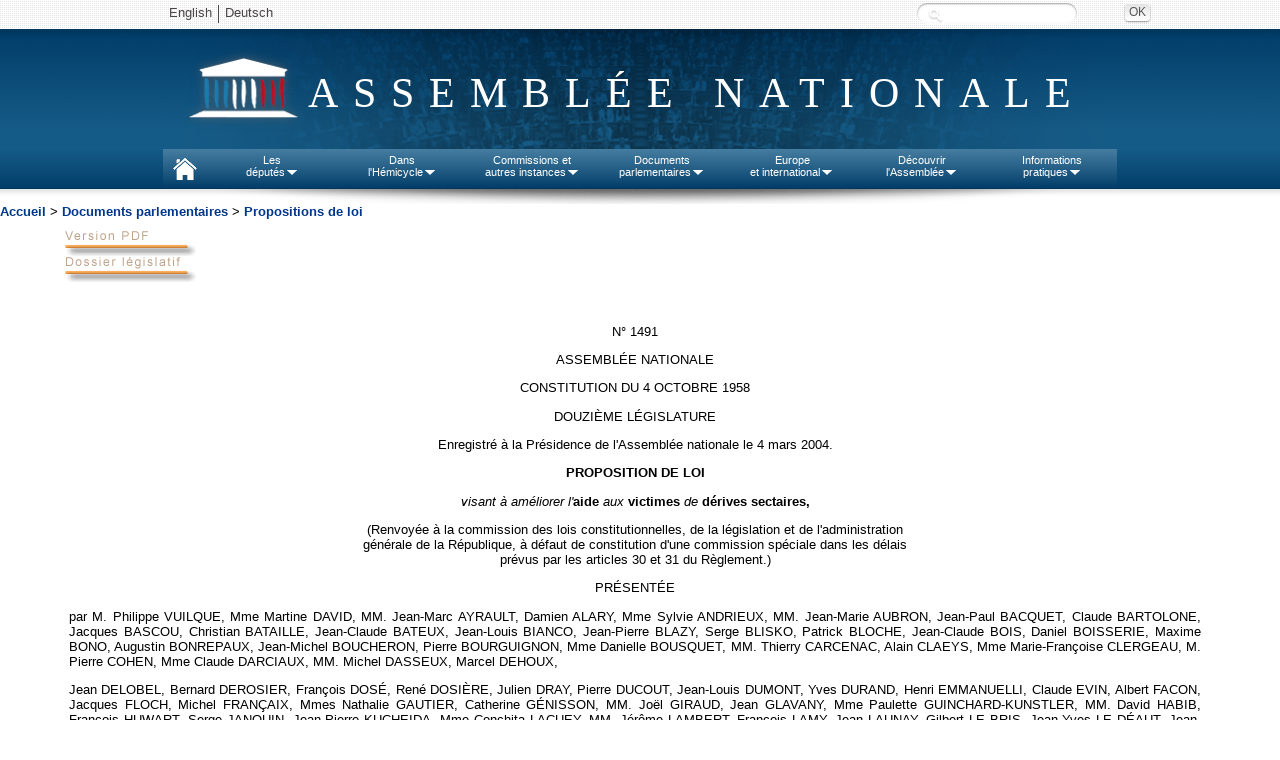

--- FILE ---
content_type: text/html
request_url: https://www.assemblee-nationale.fr/12/propositions/pion1491.asp
body_size: 8935
content:
<html>
<head>
<meta http-equiv="Content-Type" content="text/html; charset=iso-8859-1">
<META NAME="GENERATOR" CONTENT="Microsoft FrontPage 5.0">
<style type="text/css">
<!--
	.EmailSystem-1
	{
		text-align: left
	}
-->
</style>
<meta name="description" CONTENT="Assemblée nationale : propositions de loi.">
<meta name="keywords" CONTENT="Parlement français, Assemblée nationale, législation française, propositions de loi, députés">
<LINK rel="stylesheet" href="../../commun/style1.css" type="text/css">
<script language="Javascript" src="../../commun/fonctions.js"></script>
<title>N°&nbsp;1491 - Proposition de loi de M. Philippe Vuilque visant à améliorer l'aide aux victimes de dérives sectaires</title>

<meta name="TITRE" content="visant à améliorer l'aide aux victimes de dérives sectaires">

<meta name="ORIGINE_DOCUMENT" content="Assemblée nationale">

<meta name="LEGISLATURE_SESSION" content="12ème législature">

<meta name="TYPE_DOCUMENT" content="Proposition de loi">

<meta name="INTITULE_CLASSE_ESPECE" content="proposition de loi">

<meta name="TEXTE_ADOPTE" content="N">

<meta name="TITRE_DOSSIER" content="Aide aux victimes de dérives sectaires">

<meta name="MOTS_CLES" content=" délais de prescription sectes">

<meta name="RUBRIQUE" content="DROITS DE L'HOMME ET LIBERTES PUBLIQUES">

<meta name="SOUS_RUBRIQUE" content="DROITS DE L'HOMME ET LIBERTES PUBLIQUES">

<meta name="NUMERO_DOCUMENT" content="1491">

<meta name="DOCUMENT_DISTRIBUE" content="O">

<meta name="DATE_DEPOT" content="04/03/2004">

<meta name="DATE_PUBLICATION" content="30/03/2004">

<meta name="URL_DOSSIER" content="/12/dossiers/041491.asp">

<meta name="PROJET_LOI_FINANCE" content="N">

<meta name="AUTEUR" content="M. Philippe Vuilque  Auteur,Socialiste Cosignataire">

<meta name="AUTEUR_ID" content="ID_2943">

<meta name="COSIGNATAIRE_ID" content="ID_GP_270907">

<meta name="AUTEUR_AFFICHAGE" content="M. Philippe Vuilque ">

<meta name="URL_AUTEUR" content="/13/tribun/fiches_id/2943.asp">

<meta name="ACTEUR_RAPPORTEUR" content="N">

<meta name="COM_FOND_TXT" content="Commission des lois constitutionnelles, de la législation et de l'administration générale de la République">

<meta name="ID_COM_FOND" content="ID_59051">
</head>
<body bgcolor="#ffffff" text="#000000" link="#0000ff" vlink="#0000ff" alink="#0000ff" marginwidth="0" marginheight="0" topmargin="0" leftmargin="0"><a name="TopOfPage"> </a>
<!-- TRANSIT - INFOBEFORE -->

<script type="text/javascript" src="/commun/jquery.js"></script>
<script type="text/javascript" src="/commun/ceresian/js/superfish.js"></script>
<script type="text/javascript" src="/commun/ceresian/js/menu-superfish.js"></script>
<script type="text/javascript" src="/commun/an-utf8-2010.js"></script>
<script type="text/javascript" src="/commun/redirectNouveauDL.js"></script>

<link href="/commun/print2010.css" rel="stylesheet" type="text/css" media="print" />
<link href="/commun/redirectNouveauDL" rel="stylesheet" type="text/css" media="print" />
<!--[if lte IE 9]>
<style>
#header{text-align:center;}
#logo span.leg {position:absolute;}
.sf-menu li.sfhover{background:#e8e8e8;}
.sf-menu li.sfhover a{color:#4a4646;}
.sf-menu li.sfhover span.bord{background:url("/commun/ceresian/images/dropdownarrow-gris.png") no-repeat center center transparent;}
.sf-menu li ul {border:1px solid #d4d4d4;border-top:0;margin-left:0;}
.sf-menu li ul li ul {border:1px solid #cacaca;}
</style>
<![endif]-->
<!--[if lte IE 7]>
<style>
#rechercheid input.submit{left:110px;background: #e8e8e8; top: -28px;}
#rechercheid label.hide {left:-90px;top: 25px;}
#wrapper-nav{background: url("/commun/ceresian/images/fond-wrapper-nav.png") repeat-x 0 0 transparent;}
</style>
<![endif]-->


<header>
	<div id="wrapper-header"><!-- #wrapper, used for white background of the page -->
		<div id="header">
		<div id="langues-shadow"></div>
		<div id="wrapper-nav"></div>
			<ul class="hide" id="accessibility-nav">
				<li><a href="#nav" accesskey="9">Aller au menu</a></li>
				<li><a href="#page" accesskey="s">Aller au contenu</a></li>
				<li><a href="#recherchechampssaisie" accesskey="4">Aller &agrave; la recherche</a></li>
				<li><a href="#" accesskey="0">Politique d’accessibilité</a></li>
				<li><a href="/index.asp" accesskey="1">Accueil</a></li>
				<li><a href="/plan.asp" accesskey="3">Plan du site</a></li>
				<li><a href="/aide.asp" accesskey="6">Aide</a></li>
				<li><a href="/ecrire.asp" accesskey="7">Contact</a></li>
			</ul>
			<div id="header-inner">
				<div id="langues">
					<ul id="lang">
						<!--<li class="first"><a lang="de" href="/deutsch/index.asp">Deutsch</a></li>-->
						<li class="first"><a lang="en" href="/english/index.asp">English</a></li>
                        <li><a lang="de" href="http://www2.assemblee-nationale.fr/langues/willkommen-auf-der-deutschsprachigen-webseite-der-franzoesischen-nationalversammlung">Deutsch</a></li>
						<!--<li><a lang="es" href="/espanol/index.asp">Español</a></li>
						<li><a lang="it" href="/italiano/index.asp">Italiano</a></li>-->
						<!-- <li class="first"><a title="Le service de vocalisation est actuellement indisponible. De nouvelles fonctions d’accessibilité du site sont en cours d’élaboration. Merci de votre compréhension."><img class="ico" src="/commun/2011/images/content/malvoyants.png"> Malvoyants</a></li> -->
					</ul>
					<!--<a id="advanced-search" href="http://recherche2.assemblee-nationale.fr/index.jsp">Recherche avancée</a>-->
					<form id="rechercheid" method="post" action="http://www2.assemblee-nationale.fr/recherche/resultats_recherche">
						<label for="recherchechampssaisie" class="hide">Recherche :</label>
						<input type="text" id="recherchechampssaisie" name="contenu" class="text" value="" />
						<input type="submit" class="submit" value="OK" title="Rechercher" />
					</form>
				
				</div>
				<div id="logo"><span class="leg"> </span><span class="effect">Assemblée nationale</span></div>
				
				<nav>
				<ul class="sf-menu">
						<li id="nav-home">
							<a href="http://www.assemblee-nationale.fr" accesskey="1"> </a>
						</li>
						<li id="nav-deputies">
							<a href="#">Les<br/>députés<span class="bord"> </span></a>
							<ul>
								<li><a id="menupresident" href="http://presidence.assemblee-nationale.fr">Le Président</a></li>
								<li><a href="http://www2.assemblee-nationale.fr/qui">577 députés</a></li>
								<li><a href="http://www2.assemblee-nationale.fr/deputes2/les-collaborateurs">Les collaborateurs</a></li>
								<li><a href="http://www2.assemblee-nationale.fr/15/le-bureau-de-l-assemblee-nationale">Le Bureau</a></li>
								<li><a href="http://www2.assemblee-nationale.fr/15/la-conference-des-presidents">La Conférence des Présidents</a></li>
								<li><a href="http://www2.assemblee-nationale.fr/15/les-groupes-politiques/">Les Groupes politiques</a></li>
								<li><a href="http://www2.assemblee-nationale.fr/decouvrir-l-assemblee/role-et-pouvoirs-de-l-assemblee-nationale/le-depute/le-statut-du-depute">Statut des députes</a></li>
								<li><a href="http://www2.assemblee-nationale.fr/deputes2/deontologie-a-l-assemblee-nationale">Déontologie</a></li>
								<li><a href="http://www2.assemblee-nationale.fr/deputes2/elections-legislatives-des-11-et-18-juin-2017">Élections législatives</a></li>
								<li><a href="http://www2.assemblee-nationale.fr/sycomore/recherche">Anciens députés</a></li>
								<li><a href="http://www2.assemblee-nationale.fr/deputes/liste/alphabetique">Contacter son député</a></li>
							</ul>
						</li>
						<li id="nav-org-tra">
							<a href="#">Dans<br/>l'Hémicycle<span class="bord"> </span></a>
							<ul>
								<li><a href="/agendas/odj.asp">Ordre du jour</a></li>
								<li><a href="/15/seance/previsionnel.asp">Calendrier de la session</a></li>
								<li><a href="/15/debats/index.asp">Comptes rendus des séances</a></li>
								<li><a href="#">Scrutins<span class="sf-sub-indicator"></span></a>
									<ul>
										<li><a href="http://www2.assemblee-nationale.fr/scrutins/liste/(legislature)/15">Tous les scrutins publics</a></li>
										<li><a href="http://www2.assemblee-nationale.fr/scrutins/liste/(legislature)/15/(type)/SOR">Les scrutins publics ordinaires</a></li>
										<li><a href="http://www2.assemblee-nationale.fr/scrutins/liste/(legislature)/15/(type)/SSO">Les scrutins solennels sur un texte</a></li>
										<li><a href="http://www2.assemblee-nationale.fr/scrutins/liste/(legislature)/15/(type)/AUT">Autres scrutins solennels (déclarations, motions de censure…)</a></li>
									</ul>
								</li>
                                <li><a href="http://www2.assemblee-nationale.fr/le-congres-du-parlement">Le Congrès</a></li>
								<li><a href="/15/documents/engagements.asp">Engagements de responsabilité et motions de censure</a></li>
								<li><a href="/budget/index.asp">Budget et sécurité sociale</a></li>						
								<li><a href="/infos/assister.asp">Assister à une séance</a></li>
								<li>
									<a href="#">Anciennes législatures<span class="sf-sub-indicator"></span></a>
									<ul>
										<li><a href="/14/documents/archives-14leg.asp">XIV<sup>e</sup> législature</a></li>
										<li><a href="/13/documents/archives-13leg.asp">XIII<sup>e</sup> législature</a></li>
										<li><a href="/12/documents/archives-12leg.asp">XII<sup>e</sup> législature</a></li>
										<li><a href="/11/documents/archives-11leg.asp">XI<sup>e</sup> législature</a></li>
										<li><a href="http://archives.assemblee-nationale.fr/">Autres législatures</a></li>
									</ul>
								</li>
							</ul>
						</li>
						<li id="nav-commissions">
							<a href="#">Commissions et<br/>autres instances<span class="bord"> </span></a>
							<ul>
								<li><a href="/agendas/index.asp">Agendas</a></li>
								<li>
									<a href="#">Les Commissions permanentes<span class="sf-sub-indicator"></span></a>
									<ul>
										<li><a href="/commissions/419604_tab.asp">Affaires culturelles</a></li>
										<li><a href="/commissions/419610_tab.asp">Affaires économiques</a></li>
										<li><a href="/commissions/59047_tab.asp">Affaires étrangères</a></li>
										<li><a href="/commissions/420120_tab.asp">Affaires sociales</a></li>
										<li><a href="/commissions/59046_tab.asp">Défense</a></li>
										<li><a href="/commissions/419865_tab.asp">Développement durable</a></li>
										<li><a href="/commissions/59048_tab.asp">Finances</a></li>
										<li><a href="/commissions/59051_tab.asp">Lois</a></li>
									</ul>
								</li>
								<li>
									<a href="#">Autres commissions<span class="sf-sub-indicator"></span></a>
									<ul>
										<li><a href="http://www2.assemblee-nationale.fr/15/autres-commissions/commission-des-affaires-europeennes">Affaires européennes</a></li>
										<li><a href="http://www2.assemblee-nationale.fr/15/autres-commissions/commissions-d-enquete">Commissions d'enquête</a></li>
										<li><a href="http://www2.assemblee-nationale.fr/15/autres-commissions/commissions-speciales">Commissions spéciales</a></li>
                                        <li><a href="http://www2.assemblee-nationale.fr/15/autres-commissions/commissions-mixtes-paritaires-composition">Commissions mixtes paritaires</a></li>
										<li><a href="http://www2.assemblee-nationale.fr/15/autres-commissions/commission-speciale-chargee-de-verifier-et-d-apurer-les-comptes/">Commission chargée d'apurer les comptes</a></li>
										<li><a href="http://www2.assemblee-nationale.fr/15/autres-commissions/commission-chargee-de-l-application-de-l-article-26-de-la-constitution">Commission-article 26 de la Constitution</a></li>
									</ul>
								</li>
								<li>
									<a href="#">Délégations, comité, office et autres instances<span class="sf-sub-indicator"></span></a>
									<ul>
										<li><a href="http://www2.assemblee-nationale.fr/15/les-delegations-comite-et-office-parlementaire/delegation-aux-droits-des-femmes">Délégation aux Droits<br> des Femmes</a></li>
										<li><a href="http://www2.assemblee-nationale.fr/15/les-delegations-comite-et-office-parlementaire/delegation-aux-collectivites-territoriales-et-a-la-decentralisation">Délégation aux collectivités territoriales et à la décentralisation</a></li>
										<li><a href="http://www2.assemblee-nationale.fr/15/les-delegations-comite-et-office-parlementaire/delegation-aux-outre-mer">Délégation aux outre-mer</a></li>
										<li><a href="http://www2.assemblee-nationale.fr/15/les-delegations-comite-et-office-parlementaire/delegation-parlementaire-au-renseignement">Délégation au renseignement</a></li>
										<li><a href="http://www2.assemblee-nationale.fr/15/les-delegations-comite-et-office-parlementaire/comite-d-evaluation-et-de-controle">Comité d'évaluation et de contrôle</a></li>
										<li><a href="http://www2.assemblee-nationale.fr/15/les-delegations-comite-et-office-parlementaire/office-parlementaire-d-evaluation-des-choix-scientifiques-et-technologiques">Office parlementaire d'évaluation des choix scientifiques et technologiques (OPECST)</a></li>
										<li><a href="http://www2.assemblee-nationale.fr/qui/pour-une-nouvelle-assemblee-nationale-les-rendez-vous-des-reformes-2017-2022">Groupes de travail des réformes</a></li>
									</ul>
								</li>								<li><a href="http://www2.assemblee-nationale.fr/15/missions-d-information">Missions d'information</a></li>
								<li><a href="http://www2.assemblee-nationale.fr/15/les-groupes-d-etudes">Groupes d'études</a></li>
								<li><a href="http://www2.assemblee-nationale.fr/commissions-et-autres-instances/organismes-extra-parlementaires/organismes-extra-parlementaires">Organismes extra-parlementaires</a></li>
								<li>
									<a href="#">Anciennes législatures<span class="sf-sub-indicator"></span></a>
									<ul>
										<li><a href="/14/documents/archives-14leg.asp">XIV<sup>e</sup> législature</a></li>
										<li><a href="/13/documents/archives-13leg.asp">XIII<sup>e</sup> législature</a></li>
										<li><a href="/12/documents/archives-12leg.asp">XII<sup>e</sup> législature</a></li>
										<li><a href="/11/documents/archives-11leg.asp">XI<sup>e</sup> législature</a></li>
										<li><a href="http://archives.assemblee-nationale.fr/">Autres législatures</a></li>
									</ul>
								</li>
							</ul>
						</li>
						<li id="nav-docs">
							<a href="#">Documents<br/>parlementaires<span class="bord"> </span></a>
							<ul>	
								<li>
									<a href="#">Documents de référence<span class="sf-sub-indicator"></span></a>
									<ul>
										<li><a href="/connaissance/constitution.asp">Constitution</a></li>
										<li><a href="/connaissance/reglement.asp">Règlement de l'Assemblée nationale</a></li>
										<li><a href="/connaissance/instruction.asp">Instruction générale du Bureau (IGB)</a></li>
										<li><a href="/connaissance/loi15042009.asp">Loi organique n° 2009-403 du 15 avril 2009</a></li>
										<li><a href="/connaissance/reglement_congres.asp">Règlement du Congrès</a></li> 
										<li><a href="/connaissance/pouvoirs-publics/pouvoirs_publics-08.asp#P13383_1259070">Ordonnance relative au fonctionnement des assemblées parlementaires</a></li> 
										<li><a href="/connaissance/ordonnance-finances.asp">Loi organique relative aux lois de finances</a></li> 
										<li><a href="/connaissance/pouvoirs-publics/pouvoirs_publics.asp">Recueil des textes relatifs aux pouvoirs publics</a></li> 
									</ul>
								</li>
								<li><a href="/15/documents/index-projets.asp">Projets de loi</a></li>
								<li><a href="/15/documents/index-proposition.asp">Propositions de loi</a></li>
								<li><a href="http://www2.assemblee-nationale.fr/recherche/amendements">Amendements</a></li>
								<li><a href="/15/documents/index-ta.asp">Textes adoptés</a></li>
								<li><a href="/15/documents/index-rapports.asp">Rapports législatifs</a></li>
								<li><a href="/15/documents/index-dossier.asp">Dossiers législatifs</a></li>
								<li><a href="/15/budget/redirect/liste_rapporteurs.asp">Documents budgétaires</a></li>
								<li><a href="/15/liste/rapport_information1.asp">Rapports d'information</a></li>
								<li><a href="/15/liste/rapport_application_lois1.asp">Rapports sur l'application de la loi</a></li>
								<li><a href="/controle/questions.asp">Questions écrites et orales</a></li>
								<li><a href="/15/documents/motions.asp">Motions et résolutions européennes</a></li>
								<li><a href="/15/documents/autres-motions.asp">Autres motions et résolutions</a></li>
								<li><a href="/documents/index.asp">Tous les documents parlementaires</a></li>
							</ul>
						</li>
						<li id="nav-international">
							<a href="#">Europe<br/>et international<span class="bord"> </span></a>
							<ul>								
								<li><a href="http://www2.assemblee-nationale.fr/agendas/agenda-international">L'agenda européen et international</a></li>
								<li><a id="menueurope" href="#">L'Assemblée nationale et l'Europe<span class="sf-sub-indicator"></span></a>
									<ul>
										<li><a href="http://www2.assemblee-nationale.fr/15/autres-commissions/commission-des-affaires-europeennes">La Commission des Affaires européennes</a></li>
										<li><a href="http://www2.assemblee-nationale.fr/europe-et-international/activites-parlementaires-internationales/les-assemblees-parlementaires-internationales/assemblee-parlementaire-du-conseil-de-l-europe">L’Assemblée parlementaire du Conseil de l’Europe</a></li>
										<li><a href="http://www2.assemblee-nationale.fr/europe-et-international/activites-parlementaires-internationales/les-relations-parlementaires-franco-allemandes">Les relations franco-allemandes</a></li>
									</ul>
								</li>
								<li><a href="/international/index.asp">Activités parlementaires internationales</a></li>
								<li><a href="/international/groupes-amitie-index.asp">Groupes d'amitié</a></li>
							</ul>
						</li>
						<li id="nav-ass-nat">
							<a href="#">Découvrir<br/>l'Assemblée<span class="bord"> </span></a>
							<ul>
								<li><a href="/connaissance/bienvenue.asp">Bienvenue à l'Assemblée nationale</a></li>
								<li><a href="/infos/visiter.asp">Visiter l'Assemblée nationale</a></li>
								<li><a href="/connaissance/index.asp">Rôle et pouvoirs de l'Assemblée</a></li>
								<li>
									<a href="#">Statistiques<span class="sf-sub-indicator"></span></a>
									<ul>
										<li><a href="http://www2.assemblee-nationale.fr/15/statistiques-de-l-activite-parlementaire">Statistiques de la session en cours</a></li>
										<li><a href="http://www2.assemblee-nationale.fr/15/statistiques-de-l-activite-parlementaire/bulletins-annuels">Bulletins annuels</a></li>
									</ul>
								</li>
								<li><a href="/connaissance/comptesan.asp">Comptes de l'Assemblée</a></li>
								<li><a href="http://www2.assemblee-nationale.fr/decouvrir-l-assemblee/histoire">Histoire</a></li>
								<li><a href="http://www2.assemblee-nationale.fr/decouvrir-l-assemblee/patrimoine">Patrimoine</a></li>
								<li><a href="/juniors/index.asp">Juniors</a></li>
								<li><a href="http://archives.assemblee-nationale.fr/">Site des archives de l'Assemblée nationale</a></li>
							</ul>
						</li>
						<li id="nav-infos">
							<a href="#">Informations<br/>pratiques<span class="bord"> </span></a>
							<ul>
								<li><a href="/infos/services.asp">Les services de l’Assemblée</a></li>
								<li><a href="/concours/index.asp">Concours et recrutement</a></li>
								<li><a href="/marches-publics/index.asp">Marchés publics</a></li>
								<li><a href="http://www2.assemblee-nationale.fr/informations-pratiques/archives-et-bibliotheque">Bibliothèque et archives</a></li>
								<li><a href="/plan.asp">Plan du site</a></li>
								<li><a href="/infos/venir.asp">Contact et plan d'accès</a></li>
							</ul>
						</li>
					</ul><!-- /.sf-menu -->
			<!-- Nav - updated for accessibility -->
			</div> <!-- /#header-inner, used to center header content -->
			<div id="header-shadow"></div><!-- Horizontal shadow below the Nav -->
		</div> <!-- /#header -->
	</div> <!-- /#wrapper -->
</header>
<div id="menu-shadow"></div>
<!-- Contenu -->
<div id="redirectNouveauDL"></div>
<div align="center">
<table  width="100%" cellspacing="0" cellpadding="0" border="0" >
    <tr valign="top">
      <td  valign="top" >
        <div align="left"> <font face="Arial" size="2"><a class="menu"  href="/index.asp">Accueil</a> <font face="Arial" size="2">&gt; 
          <a class="menu" href="/documents/index.asp">Documents parlementaires</a> &gt; <a class="menu" href="/12/documents/index-propositions.asp"> Propositions de loi</a> </font></div></td>
    </tr>
</table>
<table  width="90%" cellspacing="0" cellpadding="0" border="0" >
  <tr><td><br>

 
<A href="/12/pdf/propositions/pion1491.pdf" onMouseOut="MM_swapImgRestore()" onMouseOver="MM_swapImage('btn_pdf','','/images/bouton-pdf_f2.gif',1)"><img src="/images/bouton-pdf.gif" alt="Version PDF" name="btn_pdf"  border="0" id="btn_pdf"></a>
<br>

<a href="/12/dossiers/041491.asp"
 onMouseOut="MM_swapImgRestore()" onMouseOver="MM_swapImage('btn_dossier','','/images/bouton-dossier_f2.gif',1)">
<img src="/images/bouton-dossier.gif" alt="Retour vers le dossier législatif" name="btn_dossier"  border="0" id="btn_dossier"></a>
<br>


<!-- Contenu -->


<p style="text-align: justify"><span style="font-family: 'Arial'; font-size: 10pt">&#160;</span></p><p style="text-align: center"><span style="font-family: 'Arial'; font-size: 10pt">N&#176;&#160;1491</span></p><p style="text-align: center"><span style="font-family: 'Arial'; font-size: 10pt">ASSEMBL&Eacute;E NATIONALE</span></p><p style="text-align: center"><span style="font-family: 'Arial'; font-size: 10pt">CONSTITUTION DU 4 OCTOBRE 1958</span></p><p style="text-align: center"><span style="font-family: 'Arial'; font-size: 10pt">DOUZI&Egrave;ME L&Eacute;GISLATURE</span></p><p style="text-align: center"><span style="font-family: 'Arial'; font-size: 10pt">Enregistr&eacute; &agrave; la Pr&eacute;sidence de l'Assembl&eacute;e nationale le&#160;4 mars 2004.</span></p><p style="text-align: center"><b><span style="font-family: 'Arial'; font-size: 10pt">PROPOSITION DE LOI</span></b></p><p style="text-align: justify"><b><span style="font-family: 'Arial'; font-size: 10pt"> </span></b></p><p style="text-align: center"><span style="font-family: 'Arial'; font-size: 10pt"><i>visant &agrave; am&eacute;liorer l'</i><b>aide</b><i> aux </i><b>victimes</b><i> de </i><b>d&eacute;rives sectaires,</b></span></p><p style="text-align: center"><span style="font-family: 'Arial'; font-size: 10pt">(Renvoy&eacute;e &agrave; la commission des lois constitutionnelles, de la l&eacute;gislation et de l'administration<br>
g&eacute;n&eacute;rale de la R&eacute;publique, &agrave; d&eacute;faut de constitution d'une commission sp&eacute;ciale dans les d&eacute;lais<br>
pr&eacute;vus par les articles&#160;30 et 31 du R&egrave;glement.)</span></p><p style="text-align: center"><span style="font-family: 'Arial'; font-size: 10pt">PR&Eacute;SENT&Eacute;E</span></p><p style="text-align: justify"><span style="font-family: 'Arial'; font-size: 10pt">par M. Philippe VUILQUE, Mme Martine DAVID, MM. Jean-Marc AYRAULT, Damien ALARY, Mme Sylvie 
    ANDRIEUX, MM. Jean-Marie AUBRON, Jean-Paul BACQUET, Claude BARTOLONE, Jacques BASCOU, Christian BATAILLE, Jean-Claude BATEUX, Jean-Louis BIANCO, Jean-Pierre BLAZY, Serge BLISKO, Patrick BLOCHE, Jean-Claude BOIS, Daniel BOISSERIE, Maxime BONO, Augustin BONREPAUX, Jean-Michel BOUCHERON, Pierre BOURGUIGNON, Mme Danielle BOUSQUET, MM. Thierry CARCENAC, Alain CLAEYS, Mme Marie-Fran&ccedil;oise CLERGEAU, M. Pierre COHEN, Mme Claude DARCIAUX, MM. Michel DASSEUX, Marcel DEHOUX, </span><br>
</p><p style="text-align: justify"><span style="font-family: 'Arial'; font-size: 10pt">Jean DELOBEL, Bernard DEROSIER, Fran&ccedil;ois DOS&Eacute;, Ren&eacute; DOSI&Egrave;RE, Julien DRAY, Pierre DUCOUT, Jean-Louis DUMONT, Yves DURAND, Henri EMMANUELLI, Claude EVIN, Albert FACON, Jacques FLOCH, Michel FRAN&Ccedil;AIX, Mmes Nathalie GAUTIER, Catherine G&Eacute;NISSON, MM. Jo&euml;l GIRAUD, Jean GLAVANY, Mme Paulette GUINCHARD-KUNSTLER, MM. David HABIB, Fran&ccedil;ois HUWART, Serge JANQUIN, Jean-Pierre KUCHEIDA, Mme Conchita LACUEY, MM. J&eacute;r&ocirc;me LAMBERT, Fran&ccedil;ois LAMY, Jean LAUNAY, Gilbert LE BRIS, Jean-Yves LE D&Eacute;AUT, Jean-Yves LE DRIAN, Jean LE GARREC, Bruno LE ROUX, Michel LEFAIT, Patrick LEMASLE, Guy LENGAGNE, Jean-Claude LEROY, Michel LIEBGOTT, Mme Martine LIGNI&Egrave;RES-CASSOU, MM. Fran&ccedil;ois LONCLE, Victorin LUREL, Louis-Joseph MANSCOUR, Christophe MASSE, Didier MATHUS, Jean MICHEL, Didier MIGAUD, Mme H&eacute;l&egrave;ne MIGNON, M. Alain N&Eacute;RI, Mme Marie-Ren&eacute;e OGET, MM. Michel PAJON, Jean-Claude PEREZ, Mmes Marie-Fran&ccedil;oise P&Eacute;ROL-DUMONT, Genevi&egrave;ve PERRIN-GAILLARD, M. Paul QUIL&Egrave;S, Mme Chantal ROBIN-RODRIGO, MM. Bernard ROMAN, Ren&eacute; ROUQUET, Patrick ROY, Mme Odile SAUGUES, MM. Henri SICRE, Philippe TOURTELIER, Daniel VAILLANT, Alain VIDALIES et les membres du groupe socialiste&#160; et apparent&eacute;s&#160;</span></p><p style="text-align: justify"><span style="font-family: 'Arial'; font-size: 10pt"><i>Ce groupe est compos&eacute; de&#160;:</i> Mme Patricia Adam, M. Damien Alary, Mme Sylvie 
    Andrieux, MM. Jean-Marie Aubron, Jean-Marc Ayrault, Jean-Paul Bacquet, Jean-Pierre Balligand, G&eacute;rard Bapt, Claude Bartolone, Jacques Bascou, Christian Bataille, Jean-Claude Bateux, Jean-Claude Beauchaud, Eric Besson, Jean-Louis Bianco, Jean-Pierre Blazy, Serge Blisko, Patrick Bloche, Jean-Claude Bois, Daniel Boisserie, Maxime Bono, Augustin Bonrepaux, Jean-Michel Boucheron, Pierre Bourguignon, Mme Danielle Bousquet, MM. Fran&ccedil;ois Brottes, Jean-Christophe Cambad&eacute;lis, Thierry Carcenac, Christophe Caresche, Mme Martine Carrillon-Couvreur, MM. Laurent Cathala, Jean-Paul Chanteguet, Michel Charzat, Alain Claeys, Mme Marie-Fran&ccedil;oise Clergeau, MM. Gilles Cocquempot, Pierre Cohen, Mme Claude Darciaux, M. Michel Dasseux, Mme Martine David, MM. Marcel Dehoux, Michel Delebarre, Jean Delobel, Bernard Derosier, Michel Destot, Marc Dolez, Fran&ccedil;ois Dos&eacute;, Ren&eacute; Dosi&egrave;re, Julien Dray, Tony Dreyfus, Pierre Ducout, Jean-Pierre Dufau, Jean-Louis Dumont, Jean-Paul Dupr&eacute;, Yves Durand, Mme Odette Duriez, MM. Henri Emmanuelli, Claude Evin, Laurent Fabius, Albert Facon, Jacques Floch, Pierre Forgues, Michel Fran&ccedil;aix, Jean Gaubert, Mmes Nathalie Gautier, Catherine G&eacute;nisson, MM. Jean Glavany, Ga&euml;tan Gorce, Alain Gouriou, Mmes Elisabeth Guigou, Paulette Guinchard-Kunstler, M. David Habib, Mme Dani&egrave;le Hoffman-Rispal, MM. Fran&ccedil;ois Hollande, Jean-Louis Idiart, Mme Fran&ccedil;oise Imbert, MM. Serge Janquin, Armand Jung, Jean-Pierre Kucheida, Mme Conchita Lacuey, MM. J&eacute;r&ocirc;me Lambert, Fran&ccedil;ois Lamy, Jack Lang, Jean Launay, Jean-Yves Le Bouillonnec, Mme Marylise Lebranchu, MM. Gilbert Le Bris, Jean-Yves Le D&eacute;aut, Jean-Yves Le Drian, Michel Lefait, Jean Le Garrec, Jean-Marie Le Guen, Patrick Lemasle, Guy Lengagne, Mme Annick Lepetit, MM. Bruno Le Roux, Jean-Claude Leroy, Michel Liebgott, Mme Martine Ligni&egrave;res-Cassou, MM. Fran&ccedil;ois Loncle, Victorin Lurel, Bernard Madrelle, Louis-Joseph Manscour, Philippe Martin <i>(Gers)</i>, Christophe Masse, Didier Mathus, Kl&eacute;ber Mesquida, Jean Michel, Didier Migaud, Mme H&eacute;l&egrave;ne Mignon, MM. Arnaud Montebourg, Henri Nayrou, Alain N&eacute;ri, Mme Marie-Ren&eacute;e Oget, MM. Michel Pajon, Christian Paul, Christophe Payet, Germinal Peiro, Jean-Claude Perez, Mmes Marie-Fran&ccedil;oise P&eacute;rol-Dumont, Genevi&egrave;ve Perrin-Gaillard, MM. Jean-Jack Queyranne, Paul Quil&egrave;s, Alain Rodet, Bernard Roman, Ren&eacute; Rouquet, Patrick Roy, Mme S&eacute;gol&egrave;ne Royal, M. Michel Sainte-Marie, Mme Odile Saugues, MM. Henri Sicre, Dominique Strauss-Kahn, Pascal Terrasse, Philippe Tourtelier, Daniel Vaillant, Andr&eacute; Vallini, Manuel Valls, Michel Vergnier, Alain Vidalies, Jean-Claude Viollet, Philippe Vuilque.</span></p><p style="text-align: justify"><span style="font-family: 'Arial'; font-size: 10pt">() MM. Jean-Pierre Defontaine, Paul Giacobbi, Jo&euml;l Giraud, Fran&ccedil;ois Huwart, Simon Renucci, Mme Chantal Robin-Rodrigo, M. Roger-G&eacute;rard Schwartzenberg, Mme Christiane Taubira.</span></p><p style="text-align: center"><span style="font-family: 'Arial'; font-size: 10pt">D&eacute;put&eacute;s.</span></p><p style="text-align: justify"><span style="font-family: 'Arial'; font-size: 10pt"> </span></p><p style="text-align: justify"><span style="font-family: 'Arial'; font-size: 10pt"> </span></p><p style="text-align: center"><span style="font-family: 'Arial'; font-size: 10pt"> </span></p><p style="text-align: center"><span style="font-family: 'Arial'; font-size: 10pt"> </span></p><p style="text-align: center"><span style="font-family: 'Arial'; font-size: 10pt">EXPOS&Eacute; DES MOTIFS</span></p><p style="text-align: justify"><span style="font-family: 'Arial'; font-size: 10pt">Mesdames, Messieurs,</span></p><p style="text-align: justify"><span style="font-family: 'Arial'; font-size: 10pt">Les personnes ayant fr&eacute;quent&eacute; des mouvements sectaires pendant une longue p&eacute;riode connaissent des difficult&eacute;s importantes de retour &agrave; une vie normale. Soumises &agrave; une emprise id&eacute;ologique qui perdure apr&egrave;s la rupture avec le groupe, rong&eacute;es par la culpabilit&eacute;, voire la honte, il leur est difficile de se d&eacute;tacher de leur groupe d'appartenance ant&eacute;rieur.</span></p><p style="text-align: justify"><span style="font-family: 'Arial'; font-size: 10pt">Cette probl&eacute;matique, apr&egrave;s avoir &eacute;t&eacute; ignor&eacute;e par les autorit&eacute;s publiques, a &eacute;t&eacute; prise en consid&eacute;ration au travers de la Mission interminist&eacute;rielle de vigilance et de lutte contre les d&eacute;rives sectaires (MIVILUDES). En effet, celle-ci a notamment pour mission de &#171;&#160;faciliter la mise en </span><span style="font-family: 'Arial'; font-size: 10pt; color: Black"><!--_-->&#339;</span><span style="font-family: 'Arial'; font-size: 10pt">uvre d'actions d'aide aux victimes&#160;&#187; de d&eacute;rives sectaires. La MIVILUDES consacre d'ailleurs des d&eacute;veloppements, dans son rapport pour 2003, &agrave; l'aide aux victimes.</span></p><p style="text-align: justify"><span style="font-family: 'Arial'; font-size: 10pt">Pour se reconstruire, une victime a singuli&egrave;rement besoin que la justice reconnaisse sa situation de victime. A d&eacute;faut, la personne aura le sentiment d'un v&eacute;ritable d&eacute;ni de justice.</span></p><p style="text-align: justify"><span style="font-family: 'Arial'; font-size: 10pt">Or, il appara&icirc;t que les victimes de mouvements sectaires sont souvent en difficult&eacute; pour d&eacute;poser plainte contre leur ancien groupe d'appartenance et ses responsables. Leur &eacute;tat psychologique ne le leur permet pas. Aussi la prescription, d'une dur&eacute;e de trois ans pour les d&eacute;lits tels que l'abus frauduleux de la situation de faiblesse ou de la situation psychologique ou physique, survient-elle laissant la victime sans recours devant les juridictions p&eacute;nales. Le d&eacute;lai de prescription doit donc &ecirc;tre am&eacute;nag&eacute; et ouvert &agrave; compter du jour o&ugrave; la personne est psychologiquement en &eacute;tat de porter plainte, comme le sugg&egrave;re le rapport de la MIVILUDES.</span></p><p style="text-align: justify"><span style="font-family: 'Arial'; font-size: 10pt">Tout en regrettant l'absence de r&eacute;forme globale des d&eacute;lais de prescription, pourtant promise par diff&eacute;rents gouvernements, j'ai l'honneur de vous demander, Mesdames, Messieurs, l'adoption de la proposition de loi suivante.</span></p><p style="text-align: center"><span style="font-family: 'Arial'; font-size: 10pt">PROPOSITION DE LOI</span></p><p style="text-align: center"><b><span style="font-family: 'Arial'; font-size: 10pt">Article unique</span></b></p><p style="text-align: justify"><span style="font-family: 'Arial'; font-size: 10pt">L'article 8 du code de proc&eacute;dure p&eacute;nale est compl&eacute;t&eacute; par un alin&eacute;a ainsi r&eacute;dig&eacute;&#160;:</span></p><p style="text-align: justify"><span style="font-family: 'Arial'; font-size: 10pt">&#171;&#160;Par d&eacute;rogation aux dispositions du premier alin&eacute;a, le d&eacute;lai de prescription est de dix ans lorsque la personne est victime d'un abus frauduleux de l'&eacute;tat d'ignorance ou de la situation de faiblesse r&eacute;sultant d'un &eacute;tat de suj&eacute;tion psychologique ou physique tel que vis&eacute; &agrave; l'article&#160;223-15-2 du code p&eacute;nal.&#160;&#187;</span></p><p style="text-align: center"><span style="font-family: 'Arial'; font-size: 10pt">Compos&eacute; et imprim&eacute; pour l'Assembl&eacute;e nationale par JOUVE<br>
11, bd de S&eacute;bastopol, 75001 PARIS</span></p><p><span style="font-family: 'Arial'; font-size: 10pt">Prix de vente : 0,75 &#8364;<br>
ISBN : 2-11-118268-0<br>
ISSN : 1240 - 8468</span></p><p style="text-align: center"><span style="font-family: 'Arial'; font-size: 10pt">En vente au Kiosque de l'Assembl&eacute;e nationale<br>
4, rue Aristide Briand - 75007 Paris - T&eacute;l : 01 40 63 61 21</span></p><p><span style="font-family: 'Arial'; font-size: 10pt">---------</span></p><p><a name="P57_7590"></a><span style="font-family: 'Arial'; font-size: 10pt">N&#176; 1491 - Proposition de loi am&eacute;liorant l'aide aux victimes de d&eacute;rives sectaires (M. Philippe Vuilque)</span></p>
<hr size="1" noshade>© Assemblée nationale </td></tr></table></div><!-- TRANSIT - INFOAFTER -->
</body>
</html>

--- FILE ---
content_type: application/javascript
request_url: https://www.assemblee-nationale.fr/commun/an-utf8-2010.js
body_size: 359
content:
// (C) 2000 www.CodeLifter.com // http://www.codelifter.com // Free for all users, but leave in this  header
// NS4-6,IE4-6 // Fade effect only in IE; degrades gracefully

// =======================================
// set the following variables
// =======================================

function encodeMyHtml(htmlToEncode,cible,myform) {
	encodedHtml = document.getElementById(htmlToEncode).value;
	encodedHtml = encodedHtml.replace(/Ã©/g,'&eacute;');
	encodedHtml = encodedHtml.replace(/Ã¨/g,'&egrave;');
	encodedHtml = encodedHtml.replace(/Ã /g,'&agrave;');
	encodedHtml = encodedHtml.replace(/Ãª/g,'&ecirc;');
	encodedHtml = encodedHtml.replace(/Ã®/g,'&icirc;');
	encodedHtml = encodedHtml.replace(/Ã»/g,'&ucirc;');
	encodedHtml = encodedHtml.replace(/Ã¼/g,'u');
	encodedHtml = encodedHtml.replace(/Ã¯/g,'i');
	encodedHtml = encodedHtml.replace(/Ã´/g,'&ocirc;');
	encodedHtml = encodedHtml.replace(/Ã‰/g,'&Eacute;');
	encodedHtml = encodedHtml.replace(/Ãˆ/g,'&Egrave;');
	encodedHtml = encodedHtml.replace(/Ã€/g,'&Agrave;');
	encodedHtml = encodedHtml.replace(/ÃŠ/g,'&Ecirc;');
	encodedHtml = encodedHtml.replace(/ÃŽ/g,'&Icirc;');
	encodedHtml = encodedHtml.replace(/Ã›/g,'&Ucirc;');

	document.getElementById(cible).value=encodedHtml;
	document.getElementById(myform).submit();
  
}


function testsearchquery() {
	if (document.getElementById('recherchechampssaisie').value=="" || document.getElementById('recherchechampssaisie').value=="*") {
		alert("Veuillez saisir un ou plusieurs mots clÃ©s et relancez la recherche");
	}
	else {
		encodeMyHtml("recherchechampssaisie","recherchechamps","rechercheid");
	}
}
